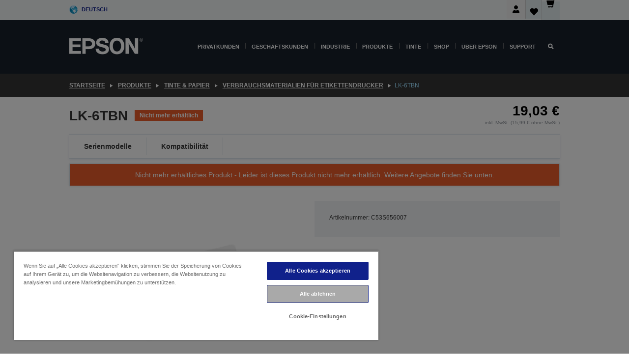

--- FILE ---
content_type: text/html; charset=utf-8
request_url: https://www.google.com/recaptcha/api2/anchor?ar=1&k=6LdpFo4aAAAAAITYTG0B3c3toMi9suaL9dfGIncY&co=aHR0cHM6Ly93d3cuZXBzb24uZGU6NDQz&hl=en&v=7gg7H51Q-naNfhmCP3_R47ho&size=invisible&anchor-ms=20000&execute-ms=30000&cb=osm1kdvcyr14
body_size: 47992
content:
<!DOCTYPE HTML><html dir="ltr" lang="en"><head><meta http-equiv="Content-Type" content="text/html; charset=UTF-8">
<meta http-equiv="X-UA-Compatible" content="IE=edge">
<title>reCAPTCHA</title>
<style type="text/css">
/* cyrillic-ext */
@font-face {
  font-family: 'Roboto';
  font-style: normal;
  font-weight: 400;
  font-stretch: 100%;
  src: url(//fonts.gstatic.com/s/roboto/v48/KFO7CnqEu92Fr1ME7kSn66aGLdTylUAMa3GUBHMdazTgWw.woff2) format('woff2');
  unicode-range: U+0460-052F, U+1C80-1C8A, U+20B4, U+2DE0-2DFF, U+A640-A69F, U+FE2E-FE2F;
}
/* cyrillic */
@font-face {
  font-family: 'Roboto';
  font-style: normal;
  font-weight: 400;
  font-stretch: 100%;
  src: url(//fonts.gstatic.com/s/roboto/v48/KFO7CnqEu92Fr1ME7kSn66aGLdTylUAMa3iUBHMdazTgWw.woff2) format('woff2');
  unicode-range: U+0301, U+0400-045F, U+0490-0491, U+04B0-04B1, U+2116;
}
/* greek-ext */
@font-face {
  font-family: 'Roboto';
  font-style: normal;
  font-weight: 400;
  font-stretch: 100%;
  src: url(//fonts.gstatic.com/s/roboto/v48/KFO7CnqEu92Fr1ME7kSn66aGLdTylUAMa3CUBHMdazTgWw.woff2) format('woff2');
  unicode-range: U+1F00-1FFF;
}
/* greek */
@font-face {
  font-family: 'Roboto';
  font-style: normal;
  font-weight: 400;
  font-stretch: 100%;
  src: url(//fonts.gstatic.com/s/roboto/v48/KFO7CnqEu92Fr1ME7kSn66aGLdTylUAMa3-UBHMdazTgWw.woff2) format('woff2');
  unicode-range: U+0370-0377, U+037A-037F, U+0384-038A, U+038C, U+038E-03A1, U+03A3-03FF;
}
/* math */
@font-face {
  font-family: 'Roboto';
  font-style: normal;
  font-weight: 400;
  font-stretch: 100%;
  src: url(//fonts.gstatic.com/s/roboto/v48/KFO7CnqEu92Fr1ME7kSn66aGLdTylUAMawCUBHMdazTgWw.woff2) format('woff2');
  unicode-range: U+0302-0303, U+0305, U+0307-0308, U+0310, U+0312, U+0315, U+031A, U+0326-0327, U+032C, U+032F-0330, U+0332-0333, U+0338, U+033A, U+0346, U+034D, U+0391-03A1, U+03A3-03A9, U+03B1-03C9, U+03D1, U+03D5-03D6, U+03F0-03F1, U+03F4-03F5, U+2016-2017, U+2034-2038, U+203C, U+2040, U+2043, U+2047, U+2050, U+2057, U+205F, U+2070-2071, U+2074-208E, U+2090-209C, U+20D0-20DC, U+20E1, U+20E5-20EF, U+2100-2112, U+2114-2115, U+2117-2121, U+2123-214F, U+2190, U+2192, U+2194-21AE, U+21B0-21E5, U+21F1-21F2, U+21F4-2211, U+2213-2214, U+2216-22FF, U+2308-230B, U+2310, U+2319, U+231C-2321, U+2336-237A, U+237C, U+2395, U+239B-23B7, U+23D0, U+23DC-23E1, U+2474-2475, U+25AF, U+25B3, U+25B7, U+25BD, U+25C1, U+25CA, U+25CC, U+25FB, U+266D-266F, U+27C0-27FF, U+2900-2AFF, U+2B0E-2B11, U+2B30-2B4C, U+2BFE, U+3030, U+FF5B, U+FF5D, U+1D400-1D7FF, U+1EE00-1EEFF;
}
/* symbols */
@font-face {
  font-family: 'Roboto';
  font-style: normal;
  font-weight: 400;
  font-stretch: 100%;
  src: url(//fonts.gstatic.com/s/roboto/v48/KFO7CnqEu92Fr1ME7kSn66aGLdTylUAMaxKUBHMdazTgWw.woff2) format('woff2');
  unicode-range: U+0001-000C, U+000E-001F, U+007F-009F, U+20DD-20E0, U+20E2-20E4, U+2150-218F, U+2190, U+2192, U+2194-2199, U+21AF, U+21E6-21F0, U+21F3, U+2218-2219, U+2299, U+22C4-22C6, U+2300-243F, U+2440-244A, U+2460-24FF, U+25A0-27BF, U+2800-28FF, U+2921-2922, U+2981, U+29BF, U+29EB, U+2B00-2BFF, U+4DC0-4DFF, U+FFF9-FFFB, U+10140-1018E, U+10190-1019C, U+101A0, U+101D0-101FD, U+102E0-102FB, U+10E60-10E7E, U+1D2C0-1D2D3, U+1D2E0-1D37F, U+1F000-1F0FF, U+1F100-1F1AD, U+1F1E6-1F1FF, U+1F30D-1F30F, U+1F315, U+1F31C, U+1F31E, U+1F320-1F32C, U+1F336, U+1F378, U+1F37D, U+1F382, U+1F393-1F39F, U+1F3A7-1F3A8, U+1F3AC-1F3AF, U+1F3C2, U+1F3C4-1F3C6, U+1F3CA-1F3CE, U+1F3D4-1F3E0, U+1F3ED, U+1F3F1-1F3F3, U+1F3F5-1F3F7, U+1F408, U+1F415, U+1F41F, U+1F426, U+1F43F, U+1F441-1F442, U+1F444, U+1F446-1F449, U+1F44C-1F44E, U+1F453, U+1F46A, U+1F47D, U+1F4A3, U+1F4B0, U+1F4B3, U+1F4B9, U+1F4BB, U+1F4BF, U+1F4C8-1F4CB, U+1F4D6, U+1F4DA, U+1F4DF, U+1F4E3-1F4E6, U+1F4EA-1F4ED, U+1F4F7, U+1F4F9-1F4FB, U+1F4FD-1F4FE, U+1F503, U+1F507-1F50B, U+1F50D, U+1F512-1F513, U+1F53E-1F54A, U+1F54F-1F5FA, U+1F610, U+1F650-1F67F, U+1F687, U+1F68D, U+1F691, U+1F694, U+1F698, U+1F6AD, U+1F6B2, U+1F6B9-1F6BA, U+1F6BC, U+1F6C6-1F6CF, U+1F6D3-1F6D7, U+1F6E0-1F6EA, U+1F6F0-1F6F3, U+1F6F7-1F6FC, U+1F700-1F7FF, U+1F800-1F80B, U+1F810-1F847, U+1F850-1F859, U+1F860-1F887, U+1F890-1F8AD, U+1F8B0-1F8BB, U+1F8C0-1F8C1, U+1F900-1F90B, U+1F93B, U+1F946, U+1F984, U+1F996, U+1F9E9, U+1FA00-1FA6F, U+1FA70-1FA7C, U+1FA80-1FA89, U+1FA8F-1FAC6, U+1FACE-1FADC, U+1FADF-1FAE9, U+1FAF0-1FAF8, U+1FB00-1FBFF;
}
/* vietnamese */
@font-face {
  font-family: 'Roboto';
  font-style: normal;
  font-weight: 400;
  font-stretch: 100%;
  src: url(//fonts.gstatic.com/s/roboto/v48/KFO7CnqEu92Fr1ME7kSn66aGLdTylUAMa3OUBHMdazTgWw.woff2) format('woff2');
  unicode-range: U+0102-0103, U+0110-0111, U+0128-0129, U+0168-0169, U+01A0-01A1, U+01AF-01B0, U+0300-0301, U+0303-0304, U+0308-0309, U+0323, U+0329, U+1EA0-1EF9, U+20AB;
}
/* latin-ext */
@font-face {
  font-family: 'Roboto';
  font-style: normal;
  font-weight: 400;
  font-stretch: 100%;
  src: url(//fonts.gstatic.com/s/roboto/v48/KFO7CnqEu92Fr1ME7kSn66aGLdTylUAMa3KUBHMdazTgWw.woff2) format('woff2');
  unicode-range: U+0100-02BA, U+02BD-02C5, U+02C7-02CC, U+02CE-02D7, U+02DD-02FF, U+0304, U+0308, U+0329, U+1D00-1DBF, U+1E00-1E9F, U+1EF2-1EFF, U+2020, U+20A0-20AB, U+20AD-20C0, U+2113, U+2C60-2C7F, U+A720-A7FF;
}
/* latin */
@font-face {
  font-family: 'Roboto';
  font-style: normal;
  font-weight: 400;
  font-stretch: 100%;
  src: url(//fonts.gstatic.com/s/roboto/v48/KFO7CnqEu92Fr1ME7kSn66aGLdTylUAMa3yUBHMdazQ.woff2) format('woff2');
  unicode-range: U+0000-00FF, U+0131, U+0152-0153, U+02BB-02BC, U+02C6, U+02DA, U+02DC, U+0304, U+0308, U+0329, U+2000-206F, U+20AC, U+2122, U+2191, U+2193, U+2212, U+2215, U+FEFF, U+FFFD;
}
/* cyrillic-ext */
@font-face {
  font-family: 'Roboto';
  font-style: normal;
  font-weight: 500;
  font-stretch: 100%;
  src: url(//fonts.gstatic.com/s/roboto/v48/KFO7CnqEu92Fr1ME7kSn66aGLdTylUAMa3GUBHMdazTgWw.woff2) format('woff2');
  unicode-range: U+0460-052F, U+1C80-1C8A, U+20B4, U+2DE0-2DFF, U+A640-A69F, U+FE2E-FE2F;
}
/* cyrillic */
@font-face {
  font-family: 'Roboto';
  font-style: normal;
  font-weight: 500;
  font-stretch: 100%;
  src: url(//fonts.gstatic.com/s/roboto/v48/KFO7CnqEu92Fr1ME7kSn66aGLdTylUAMa3iUBHMdazTgWw.woff2) format('woff2');
  unicode-range: U+0301, U+0400-045F, U+0490-0491, U+04B0-04B1, U+2116;
}
/* greek-ext */
@font-face {
  font-family: 'Roboto';
  font-style: normal;
  font-weight: 500;
  font-stretch: 100%;
  src: url(//fonts.gstatic.com/s/roboto/v48/KFO7CnqEu92Fr1ME7kSn66aGLdTylUAMa3CUBHMdazTgWw.woff2) format('woff2');
  unicode-range: U+1F00-1FFF;
}
/* greek */
@font-face {
  font-family: 'Roboto';
  font-style: normal;
  font-weight: 500;
  font-stretch: 100%;
  src: url(//fonts.gstatic.com/s/roboto/v48/KFO7CnqEu92Fr1ME7kSn66aGLdTylUAMa3-UBHMdazTgWw.woff2) format('woff2');
  unicode-range: U+0370-0377, U+037A-037F, U+0384-038A, U+038C, U+038E-03A1, U+03A3-03FF;
}
/* math */
@font-face {
  font-family: 'Roboto';
  font-style: normal;
  font-weight: 500;
  font-stretch: 100%;
  src: url(//fonts.gstatic.com/s/roboto/v48/KFO7CnqEu92Fr1ME7kSn66aGLdTylUAMawCUBHMdazTgWw.woff2) format('woff2');
  unicode-range: U+0302-0303, U+0305, U+0307-0308, U+0310, U+0312, U+0315, U+031A, U+0326-0327, U+032C, U+032F-0330, U+0332-0333, U+0338, U+033A, U+0346, U+034D, U+0391-03A1, U+03A3-03A9, U+03B1-03C9, U+03D1, U+03D5-03D6, U+03F0-03F1, U+03F4-03F5, U+2016-2017, U+2034-2038, U+203C, U+2040, U+2043, U+2047, U+2050, U+2057, U+205F, U+2070-2071, U+2074-208E, U+2090-209C, U+20D0-20DC, U+20E1, U+20E5-20EF, U+2100-2112, U+2114-2115, U+2117-2121, U+2123-214F, U+2190, U+2192, U+2194-21AE, U+21B0-21E5, U+21F1-21F2, U+21F4-2211, U+2213-2214, U+2216-22FF, U+2308-230B, U+2310, U+2319, U+231C-2321, U+2336-237A, U+237C, U+2395, U+239B-23B7, U+23D0, U+23DC-23E1, U+2474-2475, U+25AF, U+25B3, U+25B7, U+25BD, U+25C1, U+25CA, U+25CC, U+25FB, U+266D-266F, U+27C0-27FF, U+2900-2AFF, U+2B0E-2B11, U+2B30-2B4C, U+2BFE, U+3030, U+FF5B, U+FF5D, U+1D400-1D7FF, U+1EE00-1EEFF;
}
/* symbols */
@font-face {
  font-family: 'Roboto';
  font-style: normal;
  font-weight: 500;
  font-stretch: 100%;
  src: url(//fonts.gstatic.com/s/roboto/v48/KFO7CnqEu92Fr1ME7kSn66aGLdTylUAMaxKUBHMdazTgWw.woff2) format('woff2');
  unicode-range: U+0001-000C, U+000E-001F, U+007F-009F, U+20DD-20E0, U+20E2-20E4, U+2150-218F, U+2190, U+2192, U+2194-2199, U+21AF, U+21E6-21F0, U+21F3, U+2218-2219, U+2299, U+22C4-22C6, U+2300-243F, U+2440-244A, U+2460-24FF, U+25A0-27BF, U+2800-28FF, U+2921-2922, U+2981, U+29BF, U+29EB, U+2B00-2BFF, U+4DC0-4DFF, U+FFF9-FFFB, U+10140-1018E, U+10190-1019C, U+101A0, U+101D0-101FD, U+102E0-102FB, U+10E60-10E7E, U+1D2C0-1D2D3, U+1D2E0-1D37F, U+1F000-1F0FF, U+1F100-1F1AD, U+1F1E6-1F1FF, U+1F30D-1F30F, U+1F315, U+1F31C, U+1F31E, U+1F320-1F32C, U+1F336, U+1F378, U+1F37D, U+1F382, U+1F393-1F39F, U+1F3A7-1F3A8, U+1F3AC-1F3AF, U+1F3C2, U+1F3C4-1F3C6, U+1F3CA-1F3CE, U+1F3D4-1F3E0, U+1F3ED, U+1F3F1-1F3F3, U+1F3F5-1F3F7, U+1F408, U+1F415, U+1F41F, U+1F426, U+1F43F, U+1F441-1F442, U+1F444, U+1F446-1F449, U+1F44C-1F44E, U+1F453, U+1F46A, U+1F47D, U+1F4A3, U+1F4B0, U+1F4B3, U+1F4B9, U+1F4BB, U+1F4BF, U+1F4C8-1F4CB, U+1F4D6, U+1F4DA, U+1F4DF, U+1F4E3-1F4E6, U+1F4EA-1F4ED, U+1F4F7, U+1F4F9-1F4FB, U+1F4FD-1F4FE, U+1F503, U+1F507-1F50B, U+1F50D, U+1F512-1F513, U+1F53E-1F54A, U+1F54F-1F5FA, U+1F610, U+1F650-1F67F, U+1F687, U+1F68D, U+1F691, U+1F694, U+1F698, U+1F6AD, U+1F6B2, U+1F6B9-1F6BA, U+1F6BC, U+1F6C6-1F6CF, U+1F6D3-1F6D7, U+1F6E0-1F6EA, U+1F6F0-1F6F3, U+1F6F7-1F6FC, U+1F700-1F7FF, U+1F800-1F80B, U+1F810-1F847, U+1F850-1F859, U+1F860-1F887, U+1F890-1F8AD, U+1F8B0-1F8BB, U+1F8C0-1F8C1, U+1F900-1F90B, U+1F93B, U+1F946, U+1F984, U+1F996, U+1F9E9, U+1FA00-1FA6F, U+1FA70-1FA7C, U+1FA80-1FA89, U+1FA8F-1FAC6, U+1FACE-1FADC, U+1FADF-1FAE9, U+1FAF0-1FAF8, U+1FB00-1FBFF;
}
/* vietnamese */
@font-face {
  font-family: 'Roboto';
  font-style: normal;
  font-weight: 500;
  font-stretch: 100%;
  src: url(//fonts.gstatic.com/s/roboto/v48/KFO7CnqEu92Fr1ME7kSn66aGLdTylUAMa3OUBHMdazTgWw.woff2) format('woff2');
  unicode-range: U+0102-0103, U+0110-0111, U+0128-0129, U+0168-0169, U+01A0-01A1, U+01AF-01B0, U+0300-0301, U+0303-0304, U+0308-0309, U+0323, U+0329, U+1EA0-1EF9, U+20AB;
}
/* latin-ext */
@font-face {
  font-family: 'Roboto';
  font-style: normal;
  font-weight: 500;
  font-stretch: 100%;
  src: url(//fonts.gstatic.com/s/roboto/v48/KFO7CnqEu92Fr1ME7kSn66aGLdTylUAMa3KUBHMdazTgWw.woff2) format('woff2');
  unicode-range: U+0100-02BA, U+02BD-02C5, U+02C7-02CC, U+02CE-02D7, U+02DD-02FF, U+0304, U+0308, U+0329, U+1D00-1DBF, U+1E00-1E9F, U+1EF2-1EFF, U+2020, U+20A0-20AB, U+20AD-20C0, U+2113, U+2C60-2C7F, U+A720-A7FF;
}
/* latin */
@font-face {
  font-family: 'Roboto';
  font-style: normal;
  font-weight: 500;
  font-stretch: 100%;
  src: url(//fonts.gstatic.com/s/roboto/v48/KFO7CnqEu92Fr1ME7kSn66aGLdTylUAMa3yUBHMdazQ.woff2) format('woff2');
  unicode-range: U+0000-00FF, U+0131, U+0152-0153, U+02BB-02BC, U+02C6, U+02DA, U+02DC, U+0304, U+0308, U+0329, U+2000-206F, U+20AC, U+2122, U+2191, U+2193, U+2212, U+2215, U+FEFF, U+FFFD;
}
/* cyrillic-ext */
@font-face {
  font-family: 'Roboto';
  font-style: normal;
  font-weight: 900;
  font-stretch: 100%;
  src: url(//fonts.gstatic.com/s/roboto/v48/KFO7CnqEu92Fr1ME7kSn66aGLdTylUAMa3GUBHMdazTgWw.woff2) format('woff2');
  unicode-range: U+0460-052F, U+1C80-1C8A, U+20B4, U+2DE0-2DFF, U+A640-A69F, U+FE2E-FE2F;
}
/* cyrillic */
@font-face {
  font-family: 'Roboto';
  font-style: normal;
  font-weight: 900;
  font-stretch: 100%;
  src: url(//fonts.gstatic.com/s/roboto/v48/KFO7CnqEu92Fr1ME7kSn66aGLdTylUAMa3iUBHMdazTgWw.woff2) format('woff2');
  unicode-range: U+0301, U+0400-045F, U+0490-0491, U+04B0-04B1, U+2116;
}
/* greek-ext */
@font-face {
  font-family: 'Roboto';
  font-style: normal;
  font-weight: 900;
  font-stretch: 100%;
  src: url(//fonts.gstatic.com/s/roboto/v48/KFO7CnqEu92Fr1ME7kSn66aGLdTylUAMa3CUBHMdazTgWw.woff2) format('woff2');
  unicode-range: U+1F00-1FFF;
}
/* greek */
@font-face {
  font-family: 'Roboto';
  font-style: normal;
  font-weight: 900;
  font-stretch: 100%;
  src: url(//fonts.gstatic.com/s/roboto/v48/KFO7CnqEu92Fr1ME7kSn66aGLdTylUAMa3-UBHMdazTgWw.woff2) format('woff2');
  unicode-range: U+0370-0377, U+037A-037F, U+0384-038A, U+038C, U+038E-03A1, U+03A3-03FF;
}
/* math */
@font-face {
  font-family: 'Roboto';
  font-style: normal;
  font-weight: 900;
  font-stretch: 100%;
  src: url(//fonts.gstatic.com/s/roboto/v48/KFO7CnqEu92Fr1ME7kSn66aGLdTylUAMawCUBHMdazTgWw.woff2) format('woff2');
  unicode-range: U+0302-0303, U+0305, U+0307-0308, U+0310, U+0312, U+0315, U+031A, U+0326-0327, U+032C, U+032F-0330, U+0332-0333, U+0338, U+033A, U+0346, U+034D, U+0391-03A1, U+03A3-03A9, U+03B1-03C9, U+03D1, U+03D5-03D6, U+03F0-03F1, U+03F4-03F5, U+2016-2017, U+2034-2038, U+203C, U+2040, U+2043, U+2047, U+2050, U+2057, U+205F, U+2070-2071, U+2074-208E, U+2090-209C, U+20D0-20DC, U+20E1, U+20E5-20EF, U+2100-2112, U+2114-2115, U+2117-2121, U+2123-214F, U+2190, U+2192, U+2194-21AE, U+21B0-21E5, U+21F1-21F2, U+21F4-2211, U+2213-2214, U+2216-22FF, U+2308-230B, U+2310, U+2319, U+231C-2321, U+2336-237A, U+237C, U+2395, U+239B-23B7, U+23D0, U+23DC-23E1, U+2474-2475, U+25AF, U+25B3, U+25B7, U+25BD, U+25C1, U+25CA, U+25CC, U+25FB, U+266D-266F, U+27C0-27FF, U+2900-2AFF, U+2B0E-2B11, U+2B30-2B4C, U+2BFE, U+3030, U+FF5B, U+FF5D, U+1D400-1D7FF, U+1EE00-1EEFF;
}
/* symbols */
@font-face {
  font-family: 'Roboto';
  font-style: normal;
  font-weight: 900;
  font-stretch: 100%;
  src: url(//fonts.gstatic.com/s/roboto/v48/KFO7CnqEu92Fr1ME7kSn66aGLdTylUAMaxKUBHMdazTgWw.woff2) format('woff2');
  unicode-range: U+0001-000C, U+000E-001F, U+007F-009F, U+20DD-20E0, U+20E2-20E4, U+2150-218F, U+2190, U+2192, U+2194-2199, U+21AF, U+21E6-21F0, U+21F3, U+2218-2219, U+2299, U+22C4-22C6, U+2300-243F, U+2440-244A, U+2460-24FF, U+25A0-27BF, U+2800-28FF, U+2921-2922, U+2981, U+29BF, U+29EB, U+2B00-2BFF, U+4DC0-4DFF, U+FFF9-FFFB, U+10140-1018E, U+10190-1019C, U+101A0, U+101D0-101FD, U+102E0-102FB, U+10E60-10E7E, U+1D2C0-1D2D3, U+1D2E0-1D37F, U+1F000-1F0FF, U+1F100-1F1AD, U+1F1E6-1F1FF, U+1F30D-1F30F, U+1F315, U+1F31C, U+1F31E, U+1F320-1F32C, U+1F336, U+1F378, U+1F37D, U+1F382, U+1F393-1F39F, U+1F3A7-1F3A8, U+1F3AC-1F3AF, U+1F3C2, U+1F3C4-1F3C6, U+1F3CA-1F3CE, U+1F3D4-1F3E0, U+1F3ED, U+1F3F1-1F3F3, U+1F3F5-1F3F7, U+1F408, U+1F415, U+1F41F, U+1F426, U+1F43F, U+1F441-1F442, U+1F444, U+1F446-1F449, U+1F44C-1F44E, U+1F453, U+1F46A, U+1F47D, U+1F4A3, U+1F4B0, U+1F4B3, U+1F4B9, U+1F4BB, U+1F4BF, U+1F4C8-1F4CB, U+1F4D6, U+1F4DA, U+1F4DF, U+1F4E3-1F4E6, U+1F4EA-1F4ED, U+1F4F7, U+1F4F9-1F4FB, U+1F4FD-1F4FE, U+1F503, U+1F507-1F50B, U+1F50D, U+1F512-1F513, U+1F53E-1F54A, U+1F54F-1F5FA, U+1F610, U+1F650-1F67F, U+1F687, U+1F68D, U+1F691, U+1F694, U+1F698, U+1F6AD, U+1F6B2, U+1F6B9-1F6BA, U+1F6BC, U+1F6C6-1F6CF, U+1F6D3-1F6D7, U+1F6E0-1F6EA, U+1F6F0-1F6F3, U+1F6F7-1F6FC, U+1F700-1F7FF, U+1F800-1F80B, U+1F810-1F847, U+1F850-1F859, U+1F860-1F887, U+1F890-1F8AD, U+1F8B0-1F8BB, U+1F8C0-1F8C1, U+1F900-1F90B, U+1F93B, U+1F946, U+1F984, U+1F996, U+1F9E9, U+1FA00-1FA6F, U+1FA70-1FA7C, U+1FA80-1FA89, U+1FA8F-1FAC6, U+1FACE-1FADC, U+1FADF-1FAE9, U+1FAF0-1FAF8, U+1FB00-1FBFF;
}
/* vietnamese */
@font-face {
  font-family: 'Roboto';
  font-style: normal;
  font-weight: 900;
  font-stretch: 100%;
  src: url(//fonts.gstatic.com/s/roboto/v48/KFO7CnqEu92Fr1ME7kSn66aGLdTylUAMa3OUBHMdazTgWw.woff2) format('woff2');
  unicode-range: U+0102-0103, U+0110-0111, U+0128-0129, U+0168-0169, U+01A0-01A1, U+01AF-01B0, U+0300-0301, U+0303-0304, U+0308-0309, U+0323, U+0329, U+1EA0-1EF9, U+20AB;
}
/* latin-ext */
@font-face {
  font-family: 'Roboto';
  font-style: normal;
  font-weight: 900;
  font-stretch: 100%;
  src: url(//fonts.gstatic.com/s/roboto/v48/KFO7CnqEu92Fr1ME7kSn66aGLdTylUAMa3KUBHMdazTgWw.woff2) format('woff2');
  unicode-range: U+0100-02BA, U+02BD-02C5, U+02C7-02CC, U+02CE-02D7, U+02DD-02FF, U+0304, U+0308, U+0329, U+1D00-1DBF, U+1E00-1E9F, U+1EF2-1EFF, U+2020, U+20A0-20AB, U+20AD-20C0, U+2113, U+2C60-2C7F, U+A720-A7FF;
}
/* latin */
@font-face {
  font-family: 'Roboto';
  font-style: normal;
  font-weight: 900;
  font-stretch: 100%;
  src: url(//fonts.gstatic.com/s/roboto/v48/KFO7CnqEu92Fr1ME7kSn66aGLdTylUAMa3yUBHMdazQ.woff2) format('woff2');
  unicode-range: U+0000-00FF, U+0131, U+0152-0153, U+02BB-02BC, U+02C6, U+02DA, U+02DC, U+0304, U+0308, U+0329, U+2000-206F, U+20AC, U+2122, U+2191, U+2193, U+2212, U+2215, U+FEFF, U+FFFD;
}

</style>
<link rel="stylesheet" type="text/css" href="https://www.gstatic.com/recaptcha/releases/7gg7H51Q-naNfhmCP3_R47ho/styles__ltr.css">
<script nonce="x01a-UwPPoT841jS5VLC_w" type="text/javascript">window['__recaptcha_api'] = 'https://www.google.com/recaptcha/api2/';</script>
<script type="text/javascript" src="https://www.gstatic.com/recaptcha/releases/7gg7H51Q-naNfhmCP3_R47ho/recaptcha__en.js" nonce="x01a-UwPPoT841jS5VLC_w">
      
    </script></head>
<body><div id="rc-anchor-alert" class="rc-anchor-alert"></div>
<input type="hidden" id="recaptcha-token" value="[base64]">
<script type="text/javascript" nonce="x01a-UwPPoT841jS5VLC_w">
      recaptcha.anchor.Main.init("[\x22ainput\x22,[\x22bgdata\x22,\x22\x22,\[base64]/[base64]/[base64]/[base64]/[base64]/[base64]/[base64]/[base64]/[base64]/[base64]\\u003d\x22,\[base64]\\u003d\x22,\x22bFdqTV7ChlDCjh7CscKfwoLDjsOnO8OrYsO9wokHOMKFwpBLw7RRwoBOwoF0O8Ozw7rCtiHClMKPVXcXGsKbwpbDtBVTwoNgd8KNAsOncDLCgXRGPlPCuhZxw5YUS8KKE8KDw4LDp23ClTTDkMK7ecOEwr7CpW/Cm3jCsEPCnTRaKsKkwovCnCU0wpVfw6zCpElADXseBA04wrjDozbDu8OZSh7CgsO6WBd0wqw9wqNXwpFgwr3Di2gJw7LDiR/Cn8OvGVXCsC4xwozClDgcA0TCrDY+cMOEY2LCgHEOw67DqsKkwpQndVbCs10LM8KQBcOvwoTDuwrCuFDDrMOMRMKcw67CscO7w7VCCx/DuMKobsKhw6R4AMOdw5sawp7Cm8KOMMKrw4UHw5Yrf8OWV07Cs8O+wqh3w4zCqsKRw6fDh8O7LiHDnsKHHz/CpV7CkVjClMKtw7kWesOhdExfJS12J0E+w7fCoSE4w4bDqmrDkcO8wp8Sw6/Cn24fHgfDuE8zB1PDiAofw4oPDCPCpcOdwr7CnyxYw5Nlw6DDl8K4wrnCt3HCpsOiwroPwprCn8O9aMKkKg0Aw6ILBcKzSMKvXi5jYMKkwp/ClRfDmlpow7BRI8K+w4fDn8OSw6hTWMOnw7DCg0LCnk0+Q2Qmw6FnAmzCrsK9w7F2MihIWnEdwptpw7YAAcKWNi9VwrECw7tiajrDvMOxwrxVw4TDjn5kXsOrR21/SsOGw6/[base64]/DgbCqcK/w7JJLsKaQWVWwqg5ZcODwrvClmsswp/CvWnDr8Oww6kZHAnDmMKxwpgAWjnDrcOgGsOEa8Ovw4MEw5o9Nx3DpsOlPsOgMsO4LG7Donkow5bCicOaD07CknTCkid/w4/[base64]/[base64]/Cn2JMw44xwpDDhEzCsT/[base64]/DhMKtEhDCiFklOMKzw5rDvRrCvXEEY2zDicOCYFLCvmLCuMOYCjYnTGDDtQTDicKRfx7DgVTDp8OSYMOaw5A0w5fDhcOPwrx5w7bDoT96wqPCvyLCpRvDvcKIw6AFag/CsMKaw4PCoSjDosKnK8OrwpkKKsOwF3fCn8KNwpzDqnHDpERkwrp+E3AeTU8jw5gVwonCtmh5O8K4wpBYc8K+wqvCqsOrwr3DvygSwqQ2w4MAw6lwaD3Dnm82GsKvw5bDpBPDmgdFJlDCv8ObGcOAwoHDoSrCrDNqw6QXwr3CtiTDsg/[base64]/[base64]/[base64]/DvyrDg2HCul0gGcOEOcKHwrnDk8KzBk7Dj8KOVFPDqMO5IcOjAwsaP8KLwq7Dr8KOwrTCuCPCr8OWDsOXw7fDsMKwP8KFGsKsw5t9Em5Ew5HCvFzCg8OrTUbCg0zCtj0Ww5zDim4SHsKmw4/CtX/Cq01uwoUIwrzCglDCtwDDuEvDn8KUFMOdw7xLVMOyAgvDmMOmw4vCr0UYEsOmwrzDiUrCsUhGOsK5bFXDgcKXeR/CrTbCmsK5EMOgw7VSET7ChT3CpDBgw4HDnEHDncO/[base64]/CrXlRb8O5LsKOPcKPw64XwqMhc8OEw4PDrsOIGGbDgsOOw4PCusK8wqQEwqEHCnE3w7jCu1UfBsOmaMK3TMOgw74OXTjCnE97AEVgwqbCj8Otw6xAZsKqBjVrCQYBQcOVZAYvGMOTWMOqEnocRcKsw7nCosO0woDCgsKLdBDDoMKOwrLCohoGw59ywp/DjDvDjnHDisO3w6vCqVgGAW9dwptyDkLDv3vCukplY3BnC8KoWMOhwo3CoEETMw3CscKsw4TDogbCpMKawobCoztfw5RpUcOJBi9tYsObNMO2wrzCugfCogl7FGvCgcK1J2RGCgViw4zDpsOEEMOTw6s/w6sOBFlqecKKZMKWw6LCusKpIsKIw7U+wrfDumzDh8Okw4/DqHxPwqQdw4TCtMKsMGMDBcOEI8KjdMKDwpp5w6k0ECnDhkc7UcKlwrEAwp7DqzLCigzDsjjCmMO+wqHCq8OUejocd8Orw47DoMO6w5HCoMOIF2zCi2fDosOwfcKgw4xxwqbCv8Opwqt2w5V5aB4iw7HCtcOwA8OXw4JHwr/DskbCjVHCmsO1w7TDv8OwJMKHwrIYwp3CmcOTwqpmwrzDnAjDoUvDnDcgw7fDnXrCqmVcSsKUHcKnw6Rjwo7ChcKxRsOhDmFXKcODw6DDu8K8w5bDicKnwo3CjsOsMMOcFQLCj0jDg8OKwrHCvMOew7zCocKhNsOWwpkHUXlvBULDisOXLMOCwpBsw6dAw4/DksKRw7U2wqbDgsK8XsO1woN3w64WSMOOaUXDuCzCtXcUw7LCoMOgOh3Cp2kKLlTCk8K7fMO1wqgHw6XDnMODeRlQecKaZUNyFcOAd0bCoSp1w4XDsExowobDiQzCkwYzwoItwpPDncODwovCqi0hSMONXsOIaCJCfwrDgArDlsKmwprDtDtOw5LDjsK0XcK/K8OufcKmwqvCuUzDvcOow6w+w4lKwq3CkCbDvQ0uK8KzwqXCncKmw5YMP8OCw7vCvMOMPUjDpDnDtX/DmX81K0HDv8O6w5JwfXzCnF1pJQN4wqMzwq7Dtyd0cMK9w7xRUsKHSxIGw5YkTMK3w60TwrFRY2NAScOSwpxAZ0vCrsK8BMKkw4MILcOYwqgvW0HDi3/[base64]/CrMOSYSHDhWvCrwPDtQs2w5bDtG/CukXDmkfCt8KDw7bCoFxJL8OLwonDoSxIwrHDpULCjwvDjsKbQsKuSmrCicOlw5HDi2DDnREDwrJdwp/Dg8KbVcKxQMOrKMKdwogHwqxyw5wyw7UAw7jDiAjDp8O4wqrDpMOnw7zDvcOzw59iCC3DqltUw6lEEcOkwrJvdcOAZzF0w6cWwpZWwozCnibDrBvCmXzDplFHRD5jaMKteQ/[base64]/EUpRwqQiw4jCg27Dnk3Dlx7DucK7WifCtEkWAFglw4Rqw5LDh8OHZxNEw6JlcxICRlU3ORbDoMK4wpvDrE/DtWlLMFVpw6/Dt03DkyPCgMO9JV3DtsKPRT/CoMK8HC0YKRBTBDBMO1XDmREOwr8FwoUOEMKmecKnwpHDuwYIbsO4H1jDrMK/wonClcKowr/[base64]/DqXfCscKCwpIIMMKuwoXDnsKPM0DDg8KYV1TCrwc/wqvDiAYew6dkw443wpYIw5PDgcOWHcK7wrRKUCFhfMOWw5MRwocufGZYAlHCkUrCuH4pwp/DjQI0EyZiwo9Zw5bDuMK5IMKcw5HDpsK9GcOzasO9wp1fwq3CindKw51XwpJ3TcO7w4LCtcK4QX3CgsKXwqViP8O7wpjCqcKfEMKAwrlrcCvDqEclw4zDlTTDicO6O8OKKxVPw6/Cgn0cwqxmasKxMFfCtMK0w74twpTCqsKaWsKiwq8ZN8K9PMO/w6MZwp5fw6fCtMOiwqYgw6LCosKHwrPDhcKbG8OpwrYCQ19qYsO7Rj3ChlLCpj7Do8KlYRQJwoVkwrEjwq3ClyB7w5XDp8KVwo99RcOQw6rCukUJwp5OFR/CjjZcwoBuJ0BPYyDCvH1FaRkWw6tZwrZ6w4HCs8Kgw7zDmkTCmmpMw67Csn11WBrDh8O3eQI5w4F0RDzChcO5wo/CvG7DlcKFwrVzw7nDrcOgJMKKw6UKw6zDtsOWH8KDD8KEwprChR3Ci8OTJ8Kow5cOw4MdecOSw7gCwrkZw6vDnhHDrVHDsAh5ZsKKZMK/BcKcw58kR1coJsKTainCvy9gH8Kpwp5gBSw4wrzDqE7Cr8KbWsKpwrrDq3fCg8OIw5jCvFkkw5TComHDoMO5w59+YsKqNcO2w4zCqGZIJ8OYw6MdKMO/w4ZowqFYJW5Yw7jCk8O8wp8MVcO+w7TCvAZpZcOkw4wWC8Khw6JwKMOMw4TCllXCh8KXSsKIBALDrhAmw6zCu0rDnWoKw50lRhNObTsUw7oWYTlUw4DDnkl8ZMOYZ8KXVQIVHAXDssKowogSwpvDo0Y/wqHCjg5fC8OEdsOhN3XCiGrDl8KPM8K9w6vDi8OWCcKGYMKROUZ/w6Few6XCkjhQKsOmwpQOw5/Cv8ONFHPDvMOgwq0iLSXCoHx1woLDog7CjMOAFMKkbMOjYcKeAgXDjGkZO8KRNsOrwqrDi2R3EsOzw6Q3KQPCpcKHwpvDk8O2NmJswoTDtlLDuBMewpIGw5tNwrPDhU4/w4gtw7FUwqXDkcKiwqlvLVBMBnsBFVrCnjvCu8Oawo51w5F2CMOFwrV6YSF+w7EJw4jDgcKEwrFEMHbDqcKbNcOlQMO/w6bDmcKnM33Dhxt3JMKFaMOrwqbChF91cwMlE8O1aMKjH8KAwoZowqrCs8KqLiDDgMKTwq5nwqk+w63CpE4Qw7U1QysNw5LChhwNfEUJw4nDtW47XRbDhcOAQT3DvsOUwpVLwohhdcKmZyFUPcOtQlogw58nwqA/w6vDhMOpwpkIGhlEwqViJcKVwq/Cvkw9dh5swrc3UmvDr8K2w5tEwqgYwqLDtcKow58bwpZFwrzDhsKhw73CnGfDlsKJUDVLLlM2woh0w75GQcOQwqDDomgGHwrDssOWwrNPwpcGVMKew51nVnbCliNWwoQswpPClArDmSIHw4DDr2vCvTjCpsOBw4gjGBwkw5VcNMKsXcKWw6vCrUTClkrCixfDocOaw6/Ds8KsdcOsDcKuw4RtwpAZGXBGZcOdIsOKwpQIJH1iMk8MZ8KoLGx5VxfDvMKOwoIowo8KFiTCvMOEYcOCO8Kfw7/DscKBNHA2w5fCtRALwoBBA8K1dcKgwpzDulzCscOrV8KSwqFYEx7DvMObwrhyw44bw7vCocOaQ8KpQgB9Y8Khw6HCncO9wohFKcO1wqHCv8O0X3BnNsKSw60tw6MQMsO9wokxw7ERAsORw6E9w5B5ScOaw7w5w6fCqHPDqgfCmcO0w7U3wrjCjBbCj2stEsKSwqo2w5/[base64]/DmS0Qw4rCg1wBM8ONwrdxw43DgsO+w4DCs8KfEMO3w4jDjVoew55Lwo5xAcKHFsKVwp8uV8Owwoc5wo8cRsOQw548MhnDqMO6wq0Pw6c6fsKYIMOzwrXCmsOTTBJ/QQTCuR3DuhnDk8K8BcOCwpHCrsO9GQ0GPSHCuiwzIwdWCcKHwosWwrM+Sm9AJ8OMwoUjZMO+wp9SHsOqw4U/w4HCjCDDoT1RD8K7wrXChcKlw5LDicOFw7/CqMK8w73Cg8KQw7JLwpNOAcOOa8OJw4lGw6HCqRhULGo6KMO/KhF4fsOTDiHDsWU5V081wrrCosOkwrrCksKNdcOiI8KNJiJgw6UlwpXCj3xhecK6WQLDgHzCpsOxIkzCocOXHsOVbRBMOcOvOcKMK3vDmHNSwrI0wq48dcOnwo3CucK3wobCq8Otw7wbw7FOw4TChEbCtcOgwoXDiD/DocOswo0uRsO2HznCs8KMPsKfbcOXwqHCsRrDt8KMMcKtWGQNw7/Dn8Kgw7wkBMKow7XCszrDvMKoE8Oaw5x6w7vDt8OUwoTCgAckw6Yew5LDt8OYMsKNw4bCgcK7E8OUCBMiw61hwooEwprDjjHDtMKjDDMWw6DDpsKnWX0ew4/ClsOGw4EqwoDCnsKGw43DkzNOckvCiCtXwrnCgMOaPCjCqcOyE8KpAMOawrzDh1VHwqnCkWQEOGnDoMOsXE5dMhF3w5lDw60pAcKEdsOlbB8sRgHDqsKSUC8BwrcLw7VGGsOhan0Dw4rDiDpuwr/Cm3Nawq3CisKoZBICSmgePl0YwoLCtsO7wrlIwqvDrkbDncKkNMKyAGjDu8KNUsKrwp7Cpj3CocOfQ8KrVT/CpDzCtsOoAQXCoQ/DuMK6bsK1GHUuUVhTLU7Cj8KLw7c1wqp/Hhxkw6TDn8KHw4vDrMOtw57CjC98FsOOPhzCgyNvw7rCtcOHYcO4wqLDgCbDj8KqwohQA8KdwpbDqsOAbxcuTcKkw4/[base64]/CjyBQwpfDhxfDvsKgw73DkcKGYEl6wq1Aw7E1dMKTK8O/wq3CiHpZw6HDhy1MwprDu0TCplUNw4sEf8OJT8OtwqomPUrDszxdc8KoPVTDn8KLw7JJw41bw5ABw5nDvMKxw6HDhXnDkHBPCsO7R3hQQ2/DuSR3wrDCnBTCh8OTHj0/w5JiPmtowoXDksOVLlfCtmouSMO2dMKYD8KlXsO8wp9GwobCrylOA2nDh1rDrXnCgEVtV8K5woEeDsOQYRgEwpfDhMKCOloWcsOaJMKzwp/CjTvCliQTLltTwoXCgQ/[base64]/DiSIiwqfDkT/Dj8KBw47Dik0RBVQISMOywpk7K8KmwpTDqMKcwrXDmDAiw7ZXL0dOBsKQw43Ck39udsKQwoPDl0ZcEEjCqRwsWcOnVsKiZg/DpMOfMMOjwpYTw4fDmDfDl1EEGCUedl/DtcKtGE/DrsOlGsKJCjhcLcKnw4RXbMKsw7Vuw4HClj7CvcK/aj7DgzLDrQXDp8KOw4YoPMKFwoHCrMKGH8OgworDnsOWwqMDwpbDpcOZZxI8w6TCi3UyYlLCncOnA8KkIgsIGsKpDMK9SkcQw64lJBbDjz7DjlXCusKhGMO1AsKOw5pQeFNiw4dXDMKwLQM5VT/CgMOzwrEEHGNvwotqwpLDuWTDj8OQw5jDkkwfNzU7TVczw7Rlw7d1w7wDW8O/fcOObsKfV0waHX3CrTo4XcOxBzAIwojCtSlrwqrDrGrCsnLDscK+wpLCkMOua8OiY8K/aXXDgVTCmcOHw6rDs8KeERvCv8OQRsK/[base64]/[base64]/wrzCng7Cui3CpsKJw4HDiBvDvMOUUQvDrEgcwq4iFsO1JV3DrkfCoWxXNcONJh/CpDpAw47Crwc0w5PCjxDDvRFGwp9YVjwPwoAGwogkQwjDiHd9d8O/w5cFw7XDg8KSGMOaQcOWw4fDiMOkZGAsw4TDlcKrwolHw4jCqGPCrcOdw7tjwpRtw7/DosKIw7MVaj3DtyEpwokKw6vDq8O0wpkPNF1Xwo1Hw57DjCTCk8K7w5MKwqJywpgkTcOywonCshBKwqQ9HEUiw4jDu3jDsRFRw4klw4zDgn/Cvx7DvMO8w4hGJMOqw5DCsVUHIsOHw6Aiw7N2d8KLS8Ktw7Nzf2cEwr02woZeMgFUw64iw4B9wo0vw4crCAYqWX9iwpNcNQllZcOlE2fCmkNfChxmwrccOMOiWlzDuCjDoXxyMEvCncKGwohCT2vCm3zDuXPDgcONJcK+CMOUwp4lN8K/O8OQw6d+wqjDpDBSwpNZA8O2wpbDs8O2ZcOSJsOaRgPDucOJf8O2wpRpw41pYj1BdMK0w5PCrk3DnFnDvEjDucODwq9DwoxxwrHCqHpzL19QwqVUczHCpjgfU1jCuhTCqEh6BhtUJVHCuMOjKMOqXsOew67CsBbDvMKfR8Okw6BuesOnWA/Cs8K9HUNdMMKBLnfDp8OFXjzClsKew6rDi8OlGcO/[base64]/[base64]/DgMKywrLDssKUJ8KQAUfDvMKQXHQDI8OYJRnDnMKmY8OdLi9WM8OlV1YwwqPDihkkbcKMw6M2wqPCuMOSwoPCvcO0wpjCpiXCoQbDi8K3IHUAQQl/[base64]/CtXkoPUrCm0nCs8Kvw4TCtl/DpG88QioeP8KawoRXwoXCocKXwrbDrF/[base64]/[base64]/[base64]/ZCzCrCRYG2LDkcOCw6fDocOQwqVSwq3CvsKhw598w6dOw64HwozCrBhMwrgCwo0Iwq0/[base64]/wofCpsOGwq/DtXYZw7LDlmLCo8O5w7cOwoDCkxgOfsKdCcOjwrzDs8K8NFLCuDRcw4LCnMKXw7Rxw4nCkSrDqcKuAgwLNFIGLWhnX8Kdw7zCt0N2YMOlwo8WOMKcKmrCqcObwqbCrsOIwqoCMjgjA1INTlJEXcOjw4AKCgXCl8O9BcOvw7g5L0/DsivCiFzCl8KBwq/DgX9LSUxDw7ttNCrDvTx7wqM4QMOrwrTDm0bDpcKgwqtWw6fCrMOtSsOxPUPCvcKnw7bDq8OyD8Obw7HCusO+w5YJwpxlwr1rwrrDisOmw6kow5TDhMK/wpTDiQZ+C8K3Y8OuTTLCgkMPwpbCkCEdwrXCtTF/[base64]/[base64]/AMKqwqgNPUh+KT5pP8KPJHZaTg/Crjt/[base64]/[base64]/DnMOew6UadyHDs8O6esOEw6oTSMKPw77Ch8OEwp3CocKcF8KYwpLCm8KQNBkWSxZDG2wKwrUeSRlOWnEwPcK5MsOOG2/DicOCBww/w6XDhyfClcKBIMOpEcONwqLCsVwLQ3REw40UPcKAw5VdNcOgw4TDjBHCknc/[base64]/DqcOfw5g+woLCpcOVU2saw7PCm3fCgSnCiUswY2A3TQUQwoTCkcOtwrlNw4/[base64]/wrbCjT1jwovDucOfwqxhw7sEwoQpHVcFw6LDpsKKQyLCh8O5VBHCkVzCiMODAVVFwqsvwrhkwpBOw7vDmCUJw7giDcOWw60owpfDmRtsYcOdwr/Dg8OEHcOpaihQblQzLDbDlcOPGsOoMMOWw7U1LsOEGsOyQcKsFMKMwpbCnQvDj19cFwTCj8K6XjTDosOFw7HCgsKfcnDDhsKzUCZGRn3Di0ZjwoDCncKAasOiWsOww7/Dh1vCgnJ9w6/[base64]/[base64]/[base64]/CtsOqw7rDssOwGmIPHzrDhULDkSAzHcKpK1DCt8K3w5ZMEQcYw4TClsKIf2nCmFp5wrbDiDRmLsOuZsOGw5Jvwq1WQDgfwonCoAvCocKUAUwoLxwMDlLCpMOBcxzDgy/CrRk7YsOSw7HCmcK0KBZnwqw/wqfCtiodbl/[base64]/CtcOrQMOawrsDKQodNMK2M1fDlSl8wrLDs8OzOWrCrRXCl8OJDMKWCcKmXMOCw57CmXYbwoodwpvDgnLCm8O9P8OJwpTCn8Obw7kSwr1+wpQ4dB3CosKwf8KuGsOSQFDDgkbDgMK/wpLDqVA/wp1HwoTDmcO6w7Vjw7DCsMOfQMKBccO8J8Kdby7DhAJZw5XDgGUVCiLCv8OsBT1FLsKYN8Oyw6FwHHrDk8Kie8OWczfDhHrCiMKMw77CuVV7wqUEwqFBw5bDjC/Dt8KZJxR5wqoawojCiMKQw6zCp8K7wqtawoDCkcKawpbDqMO1wq7DhD/[base64]/Cq8OVwp1Owq9MOMKEw5TDuMKfOcO9FMOVwqnCocOyZw7DuhjDpxrDo8KPw71YQGZuBcO1woAzKcK6wpDDlMOZSh7DkMO5dMOFworCmMKZSsKgGRAgTjXDjcOPYMKlQ2B/[base64]/aCTDo2/Cqm0eNsKKwpYHWTsCOkDDpcORHXDCs8ONwrlHIcKcwozDsMO2dMOKfMOOwq/CusKDwrXDui5iw7fCssKmRcKhe8O2ZsKjAH7CkU3DhsOXFMOTPjwawp0lwrjDvEPDpmVMNsKcCj3CiWggw7kpI0jCuizClQXDkkPCssOow5zDvcOFwrbDvgrDlXvDp8O3wol/YcKUw5EZwrTCvkkVw59fCTXDrlHDosKiwo8QIWrChirDncKlb0vDh1YYcnAhwowkGsK7w6fDpMOEXcKBAjJUPB4vwpoTw53Co8OuDmBGZcOsw7sjw6d/aksDWFHDm8KSFxQre1/DiMOIw4PDmU7Ch8O/fEBGBxTDqMOKKhvDo8OTw47DlFrDoC4zIcKIw6Ndw7PDiC0Owq3DgVRPL8OBw7liw79pw4BlG8Kza8KCQMOJQ8K/wq4Mwoxww5YGA8KmY8OIOcKSw4vChcK+w4DDtSRawr7DqUcsXMO3V8K7OMKVWsOHIwxfY8KVw5LCksOrwr7CpcK5RmdqacKPQl58wr/[base64]/[base64]/ZzPDgMK1CcOlw4ZJwoQ/w69cMC9dU3LCh8OPwrDCikBgwqfCn2TCiUrDmsK6w5xLGU00B8KIw7jDocKTZcOyw5YUwpA+w4VDPMKtwrRhwoUZwoRCJ8OEFSNxe8Ktw4RqwprDrsOfwpgTw4bDlivDnDfCksO2L2dJAMOhVMKUMn0Sw7x/wpJSw5ACwr8uwr/CsxPDh8OVCsKbw5FEw7jCssKYW8K0w43DiiV9TgzDpzHCpcKYH8KOEsOZI2pmw6MCw5vDjHhfwoPDhG0WbcORYzXCscK1NsKNRyFTS8ONw4kowqIfw73DnUHDmT1kwocsclfCqMOaw7rDlcOzwpgFYAM6w4d9w4/DoMOBwpV+w7IywoDCn00Vw69qw4sAw5clw752w6zCn8KAB2jCv19Wwo53USgswprCpMOhVcKuC0HDtsKIZMKywo3Dh8KIDcKpw5PCnsOMwpB+w4AJdMO9w5AXwpxcGnVYMFVWWsK7Wm/DgsOhX8OCYcKzw68pw40sQSwGPcOiwozDq3w2fcOdwqbCnsOkw7vDrBkewo3Dg2B9wqgXw5x4w7bCvcOzwrQgKcKVJUtOTjvCgnxyw5FSewJQw6fDj8Kow4DChiAdw47DpsKXMAnCkMKlw6PDgsO0w7TCh3TCrMOKCMOtIsOmwrHDt8Kxw47Cr8KBw6/[base64]/Do8O8wq5QLsKSwrgZw7PDlnB3WsOVVizDrsOtLgLDrlHDtlPCvcKZw6TCr8KdX2PClcO1NVQdwrtmUB9tw7Rae1/CnUPDpCA8aMONe8KYwrPDuhrDiMKPw6DDjmjCsnnDnAbCk8KPw7pWwqYwBUwyIsK1wovDrCPCucOcw5jCmjxgQlJ/[base64]/ChmrDqMK6N8OgE8KmBcOvw5Fmwp3Ds17ClhrDmggBw4/DtsKhUwoxw5taPMKQQcOMw7YsFMO8PxtNW25CwpEkPi3CtgDClcOFZUvDlMOfwp/Dt8KELDUtwqfCksOfw7bCtl3ClQYNbjgzLsKyJcO6IcO5esKxwpoYwpHDgMOYBMKDUC7DuyQFwpcXXMKrwozDo8KgwpQhwpp9MFXCrFjCrH/Do0HCsypjwqADLhc0CHtKw40dacKqwrbDiHnCvMOoIHfDnjTChRPCnVx4Nl4cbxYow7BQJsKSV8K4w611dVnCrcO6w6fDrSrCtcOYS1wSAT/CvsOMwoNLw4JtwqjCs21ld8KIK8Kbd1PCulAawqjDjMKtwr0NwocZY8Orw6hXw7g7wpEAbcK+w7HDosK8O8O3EG/[base64]/ADbCmz0dwqBmDsK5X150d3bDt01+w6pcwrfDhiLDmQ8Qwq50FkXCinnCpsOYwrhye1/[base64]/Dm3YAEzdxwozDhksaD33DllTDqMO6a3dWw7d8QlUeL8KcWcOFYAXCg0bDoMOOw4AZwoBEfVZfw5wcw4/[base64]/DqyLClsOew5AtAsO+bsKEw7VCwp9Jc2zCucOnGsKBNBp5w7rDvEtyw7plSlDCgBNOw5V8wrN9w6gKUGfChSjCt8Kow53CucODw4LCoUfCn8Kzwo1Dw405w4orfMK6eMOPfsKMUyDCisOtworDjxrCrcK+woU3w77CnnHDn8KJwp/DssOYwqbCrMOnVcK1C8Ovf2IAwoUIw74vIAzCrlLCnTzChMOnwoZZR8OaSD1Iw5AjXMKVGh5Zw6PCvcK/wrrDg8KKw5ZQSMKjw6/Ckh/DgsKMA8OhMW7DoMOmLmLDtMKnw4Fsw47Cp8ORw41SPxzCrMObRRU5woPCmAwGwpnDsSReLFMgw70OwqpOS8KnIHfCqAzDh8OxwrXDsTEQw4PDlsKFw5nCv8OZeMOSVXbCtsKLwpTCm8Oew4tLwqPDnRgDaURgw5/DrcKPHiwSLcKNw7xoZ0HCt8ONEE/CqkV5wqAywow6w5dOCSk/w6/[base64]/EMONwrB/w5Q+w4DCrUfDrVE/JF3Du8KYW8Ovw4Uow5jCtmfDgX1Kw6nChHPDp8ONfUAYICB8cFjDh3d3wqDDqnbCqsOow6zDrkrDksOge8OVwpnCvcOIZ8OdDTfCqHYKVsKyW2jCsMK1VcKkNsOrwp3CjsK9w48GwoLCphbCnj5VJn1GdxnDlkPDhcKJfMOKw6rDlcK2w7/[base64]/DlsKHe01iIELDkMKbWCHCrW0bwpg/w4QwDjQbI0nCq8KhelnCs8KGSMK0NMOCwqldb8KTX0VBw5DDr3fDozQBw6QaWAZTw61iwoXDp3TDujA7VWZ1w7/DvMKSw6wiwpFmP8Kiw6IcwpzCjMOLw6/[base64]/w4JRw78ww63DvXjCisO1w6zCpwjDucKuD18mwoU7wp5yc8KJwpBMZcK6w6LClCHDlmXCkAY3w6l0w4/[base64]/YBXCqcO+wpPDmMOfQ8Kpw6IZw5R/IQgLZG9Fw6DCvMOvS0RlO8Obw5PCvsOOwod+w4PDkmhyM8Kcw4RgMzjCtMK9wr/Dp0vDpQvDrcKYw6B2V0Aqw64Uwr3DgsKLwo1VworDhCs1wo/CiMOfJ1dSw41pw7YFw4cowqFwG8Ovw5B/[base64]/CqsKeCMKpw6NPwp/Cl0tvwrc3M13DjQ5Yw6kEejIHQQHCkcK6wqPDgcO/Ji5/wr7CtUkZaMOMHit2w6pcwq7CrXnClULDi0LCnMO7wrcrw7dNwp3Cn8OlYcO0ViPCscKIwo0Fw6RqwqFQw6lhw5Ukwrhqw74gCXZDw75iI1MRQR/Cg3g5w73Dq8Kjw4rCsMK1ZsO/MMOdw4NOwphjW3bCrxUTLl5bworDsSkMw6TDscKRw481RQNwwpLCu8KTcHLCmcKwIsKjCzzDqjQOAwHDq8ONR3lhSsOiOkzDvcKLJ8OQfSfDkDUxw4/Dp8K4L8Ovwq3ClxDCmMKiFWvCoFoEwqVEwrAbw5liSsKRHgMDQWZBw5sBMRzDnsK2esOww6rDtMKkwp9JOy3Cj0bDpQVJfRLDtsObN8KvwqIDUcKwOMKoRMKWwpUSVzoMfR7CjcODw4Q6wqfChsKPwow2w7Z2w7tcAMKfw44+R8Kfw4s8IGfDgkAQcDbCtGvCnQU/w7rDjjvDoMKvw77DmBMBS8KNdmMIf8O2H8OKwrrDiMO7w6Z/w6LCuMOBUVLDgmFuwq7DrUhUUcK5wptYworCkQfCoF4fXGMgw57DpcO/[base64]/CjC/CmX3Djn8EXcOpNcK3wpHCqCbDiW3Dj8KgZB/DqcKqJsONwqnDisKmTMOCHMKvw6U1BkNpw6PDiX7CkMKVwqPCkRvClFPDpwh+w5bCm8O0wrIXVsOKw4vCiDHDmMOxDALDk8KOwph/[base64]/DhD53HFt8XhTCs8KNUsO1EMKLwqPDjMKcw7ASfcOQacKJwpbDpcOIwo7ChjszPMOMMjQaGMKTw7EBecK3DMKCw4PCncKuSSFVNG/DmMODUMK0MVMSe3nDlMOwOH19P30cwpNKwpAfDcKPw5lew6nDhX5ENGLCscKjw60hwqEMCQgUw4nDqsK4PsKGeTbCksOKw5DCjcKMw6TDncKzwqXChhbDnsKXwoIGwqPCjsK2NH/CqwZId8KjwqTDtMObwoJew4ttS8Oiw59QGMOjX8OHwp/[base64]/fMK7dMObw63DlMObwrIxwq4PT2TDkcOeDAQzwpDDj8OVaQQlGMK+I1TCiSwUwpMqGMOEw5Avw6drHVhsETAQw4ElCsOCw4/DhyAtfhTDj8KaVHjCnsOAwotJHTZnAXTDlWjDtcKRw63DpcOQCsOuw4MGwrvCrcK+C8OoXcOtLlJow4xwIsKdwotswoHCqnvCvsKfJcKWw7jCrnrDnD/CkMKvTFJzwpAkLwzDpVjDuTTCh8K6UyFPwr/Cv2jDt8KGwqLCh8KqLSI/[base64]/DtGfDtndiAGBiMDccw6heJMO5wodewr7DhGYDUG/Cr2hXw6AzwqE6wrbDhy3Dmi0mw4HDrEAwworChBTDoExDwqV6wrUDw6I1bnfCpcKNRMOow5zCmcOCwp9xwrNVMAoFUzVMe1DCtwcNf8OWw5TChg06AB/DtyoDZ8Krw7TDm8KWaMOLw7kmw7UnwoLCmh1iw4EOJwtzaidPOsKFNcORwrJewofDrMO1woBxF8Okwo5KCMOUwrAYMH8JwpR7wq/Co8OzccOGwqzDosKiw5DCmsOjZB90FiPChx57PMO2wpPDiC3DrBnDkhnClsOIwqszfCjDo3LDrcKGXsODwpkSw7gKw57Du8Okw50yfzrCijJ9QSNGwqvDqMK7FMO1wofCrgQTwqYhJRXDrsKnZsOAOcKHdMKtw4DDhTJ/wqDDu8Kswqhsw5HCv33DpMOvd8O8wqIow6rCvxTDhmYRW03Cr8Kjw4Jmdm3CgDrDs8O2cnzDtAc6YhLDrCXChsO/[base64]/DpsKlw7/DocOUd8KUYjwVHcOlRWpZLHJ+w4Vyw47Dqw7ChX/DucOWGSbDlwnCnMOiLsKtwp7CksOvw6oqw4PDulDCjEgwS3sxw5vDkBLDpMOmw47DtMKiK8Otw7U2CxxQwrUeHGN4CTZbMcO4PDTDq8KyNVIGwoxOw7DDi8Kfe8KEQADDlx1Fw6UsFlDCqyM/fsOFw7TDlzLCsQRZHsOlLwBpwoPCkGkCw6NpRMOpwrrDnMOie8Obwp/CvBbDtTN7w4Fmw4/DucOtwoU5PsKOw43DqcKvw640P8OvdsO/LHnCkDXCr8KIw5JCZ8OybsKSw4UoMcKGw73ChnMsw6bDsAvChRw/UCsIwpYRd8Ohw53CuXjCisKuwqbDkVUyFsOiG8KmK3PDuBnCljUcPwjDg3toNsOfLQzDicODwpJxFVfCgDnDtCjCgcKuO8KhPcKXw6zCq8OCwoAFDV53wp/DrMOGNMORKAI7w7hAw6/Dmywtw77ChcKzwo/CocOYw4M7IWdBMMOlWMK4w5bCjMKHKQjDgcKUw743KMKLwpV9wqsiw73Cp8OGDcKLA3x3csKJMxzCmsKTMUlXwoU7wp9CQcOhQMKDZTtHw7EQwr/CisKkdj3DkcKywrrDulQfOMOAfEAlOcOwOjfClsK6XsKkZcKaBX/CqhPCjsKbT1AwSSlrwo4ibzFPw4/[base64]/CgyDCu8O0wrnCoMKCwq7DqcKTwq/Csn/[base64]/Dm8KNJkwBw7dnL8OCw4l1L3PCu1zCpxItwqDDuGLDkwzCl8KKGcOKw6ICwrDCnQrCpW/DmMO/PwDDqMKzRcKIw4PCmWgpdyzCkMKTbQPCu25DwrrCocK6eT7DqcObwpxDw7RYGcOmGcK5eSjCtmLCoGYDw59kP2/CnMKPw4HClMOUw7/CmcKEw6Qowq9uwr3CuMKywoTCksOxwoYIw4DCoQnCjUIlw5fDksKPw7PDnsOXwqPDpsK1FUfClMKrPWMpL8O6L8K6XgDCisKLwq5aw5rCu8OOw47DuRdGF8KOE8KlwrrDs8KiNRHCsRxZw7TDusK/wq7Do8KhwogiwoENwprDmcOQw4TDkMKLIsKJQznDjcK7IMKRFmvDhcK5VHDCmcOYYUjCmMK2RsOIT8OVwrQqw7IJwqFFwrvDvRHCtMOvWMKuw5nDtArChi5vDU/[base64]/Ck8KlPsOuwpM0X8Osw54+w7nDt8Ovw6IJw5YYwpA7VcKywrApChXCiQEHwqphw5TDn8OQZg4ffMKWGi3DqC/CsQdcVgYjw5okw5nCqg7Cv3PDm3ouwoLCmEbCgGcEwrNWwq3CjBfCj8OnwrU7V1FEYMOBw4jCgsOmwrXDu8O6w5vDpTw5S8K+wrpDw47DrsK/JEpgw7/DknUkecKQw5rCvcOaCsOBwq0VCcOYD8KNMXkAw7ksMsKvw5zDmyjDucO9Xn5QSwYHwqzCrjIHw7HCrA56B8Kjw7dwU8ONw7nDiVfDk8O+wqvDtQxsKTfDisKREVzDh0YDJ33DpMOCwozDncOJw7HCvC/CvsK7NAPCksOKwpYIw43DiW5lw6slBcKDUMKwwrHDvMKIeUNCwqrDtlUUKzghPsKQw6QQa8OTw7fClgrCnxVzVcOrFgLDocOSwpXDrMOvw7nDp1l4IQY2Yy56FsKbw5dXXU3DlMK1K8K8TGLCpgHCuSDCqcO+w6vCpS/CqsKGwpjCoMO6T8OGYMOyKm3DtFATQ8Olw6zDosKCw4LDjcKjw7UuwpBPw7TClsKkWsKuwoDDgW/CpMKBJnbDnMOlwowsOQHCh8KvLcOvX8ODw77CoMO8bj7CiWvClcK3w7w0wpJMw7V0eUs6fCh8woHCiijDtR85F2A\\u003d\x22],null,[\x22conf\x22,null,\x226LdpFo4aAAAAAITYTG0B3c3toMi9suaL9dfGIncY\x22,0,null,null,null,0,[21,125,63,73,95,87,41,43,42,83,102,105,109,121],[-1442069,153],0,null,null,null,null,0,null,0,null,700,1,null,0,\[base64]/tzcYADoGZWF6dTZkEg4Iiv2INxgAOgVNZklJNBoZCAMSFR0U8JfjNw7/vqUGGcSdCRmc4owCGQ\\u003d\\u003d\x22,0,0,null,null,1,null,0,1],\x22https://www.epson.de:443\x22,null,[3,1,1],null,null,null,1,3600,[\x22https://www.google.com/intl/en/policies/privacy/\x22,\x22https://www.google.com/intl/en/policies/terms/\x22],\x22u9PS+r4dgEw00yvrIfCNus8uiGOAewPkRM2jetbgUqs\\u003d\x22,1,0,null,1,1767478181545,0,0,[6],null,[33,6,253,37,245],\x22RC-uewm1psy_Dokhw\x22,null,null,null,null,null,\x220dAFcWeA7jqxwYiirYUHM4H3huKk2F_cRVHqPP6mYRl-arr7oSoT7XsvgAmaTox1F0KpdMdAVQFGZhPvl2aB9CxaIRNcCZmyS_xw\x22,1767560981643]");
    </script></body></html>